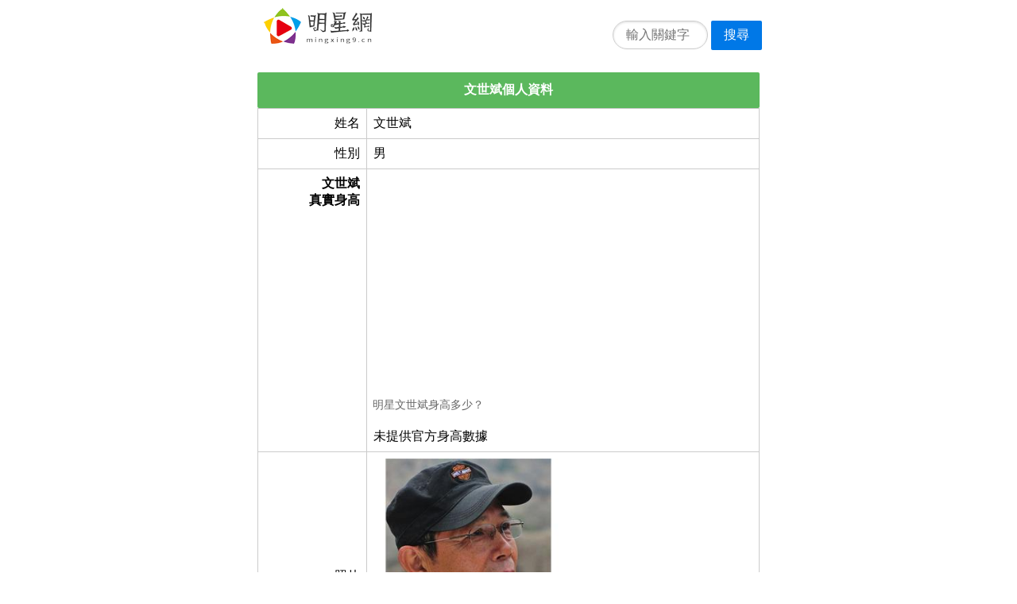

--- FILE ---
content_type: text/html;charset=utf-8
request_url: https://mingxing9.cn/item/59ce1604/
body_size: 3828
content:
<!DOCTYPE html>
<html>
<head>
	<meta name="applicable-device" content="pc,mobile">
	<meta http-equiv="Cache-Control" content="no-siteapp" />
	<meta http-equiv="Cache-Control" content="no-transform" />
    <meta name="viewport" content="width=device-width,initial-scale=1,maximum-scale=1" />
    <meta http-equiv="Content-Type" content="text/html; charset=utf-8"/>
    <meta http-equiv="Content-Language" content="zh-CN" />
    <meta name="renderer" content="webkit">
	<title>文世斌身高體重年齡_近況結婚老婆兒女？-明星網</title>
	<link rel="shortcut icon" href="https://mingxing9.cn/favicon.ico">
	<link rel="stylesheet" href="https://mingxing9.cn/template/pure/pure-min.css">
	<link rel="canonical" href="https://mingxing9.cn/item/59ce1604/" />	<script async src="https://pagead2.googlesyndication.com/pagead/js/adsbygoogle.js?client=ca-pub-9497627160405884"
     crossorigin="anonymous"></script>
</head>
<body>
		<div class="pure-g" style="padding:10px 0px 0px 10px;">
		<div class="pure-u-1 pure-u-md-1-2 center">
			<div style="float:left;">
				<a href="https://mingxing9.cn/"><img src="https://mingxing9.cn/images/logo.png" width="136" height="45" alt="明星網"></a>
			</div>
			<div style="float:right;margin-top:10px;">
				<form class="pure-form" method="post" action="https://mingxing9.cn/search/">
					<fieldset>
						<input class="pure-input-rounded" style="width:120px;display:inline;margin:0px;" type="text" name="k" placeholder="輸入關鍵字" required>
						<button class="pure-button pure-button-primary" style="margin-top:0px;" type="submit">搜尋</button>
					</fieldset>
				</form>
			</div>
		</div>
	</div>
			
<div class="pure-g">
  <div class="pure-u-1 pure-u-md-1-2 center">
<!--		<table class="pure-table pure-table-bordered width-100"><tbody><tr><td class="text-left" style="padding:0px;"><a href="https://s.egrils.com/click.php?c=99&key=1e38s435j2mtn618mthn64v5&cid=mingxing9&lp=%lp%&page=%page%" target="_blank"><img src="/images/2025.gif" class="img-responsive" style="width:100%;"></a></td></tr></tbody></table> -->
		<h4 class="list-title bg-green">文世斌個人資料</h4>		
		<table class="pure-table pure-table-bordered width-100">
		   <tbody>
				<tr><td class="text-right" style="width:22%;">姓名</td><td class="text-left">文世斌</td></tr><tr><td class="text-right">性別</td><td class="text-left">男</td></tr><tr><td class="text-right vtop"><b>文世斌<br/>真實身高</b></td><td class="text-left padding0"><span class="subtitle paddingtd"><script async src="https://pagead2.googlesyndication.com/pagead/js/adsbygoogle.js"></script>
<!-- mingxing9-M -->
<ins class="adsbygoogle"
     style="display:block"
     data-ad-client="ca-pub-9497627160405884"
     data-ad-slot="7331287733"
     data-ad-format="auto"
     data-full-width-responsive="false"></ins>
<script>
     (adsbygoogle = window.adsbygoogle || []).push({});
</script>明星文世斌身高多少？</span><span class="subinfo paddingtd">未提供官方身高數據</span></td></tr><tr><td class="text-right">照片</td><td class="text-left"><img src="https://mingxing9.cn/img/logo/59ce1604.gif"  class="pure-img" width="50%"/></td></tr><tr><td class="text-right vtop"><b>生日年齡<br/>今年幾歲</b></td><td class="text-left"><script async src="https://pagead2.googlesyndication.com/pagead/js/adsbygoogle.js"></script>
<!-- mingxing9-M2 -->
<ins class="adsbygoogle"
     style="display:block"
     data-ad-client="ca-pub-9497627160405884"
     data-ad-slot="9897741323"
     data-ad-format="auto"
     data-full-width-responsive="false"></ins>
<script>
     (adsbygoogle = window.adsbygoogle || []).push({});
</script><span class="subtitle">文世斌年齡多少，現在幾歲了？</span>暫無官方年齡數據</td></tr><tr><td class="text-right">職業</td><td class="text-left">導演</td></tr><tr><td class="text-right">血型</td><td class="text-left">A型</td></tr><tr><td class="text-right">出生地</td><td class="text-left"><span class="subtitle">文世斌是哪裡人？</span>，國籍是中國(內地)</td></tr><tr><td class="text-right vtop"><b>家庭成員<br/>婚姻狀況</b></td><td class="text-left padding0"><span class="subtitle paddingtd">文世斌家庭成員情況，結婚了嗎？父母兄弟和老婆兒女信息</span><span class="subinfo paddingtd">暫無家庭信息！</span></td></tr><tr><td class="text-right">近況簡介</td><td class="text-left"><br/>文世斌是一名出生於中國(內地)的男導演明星。。關注最新近況，一起支持文世斌吧！</td></tr>		   </tbody>
		</table>
  </div>
</div>


<div class="pure-g">
  <div class="pure-u-1 pure-u-md-1-2 center">
		<h4 class="list-title bg-light-blue">熱門明星</h4>
		<ul class="list-group"><li class="list-group-item text-left"><span style="float:left; width:70%;"><a href="https://mingxing9.cn/item/8e6eae20/" target="_self" title="李冠儀">李冠儀</a></span><span style="float:right;color:#6B707A;">瀏覽:12483</span><br/><span style="color:#6B707A;">中國(臺灣)&nbsp;|&nbsp;李冠儀，中國臺灣人，著名主持人和平面模特</span></li><li class="list-group-item text-left"><span style="float:left; width:70%;"><a href="https://mingxing9.cn/item/96f2c517/" target="_self" title="包小柏">包小柏</a></span><span style="float:right;color:#6B707A;">瀏覽:9040</span><br/><span style="color:#6B707A;">中國(臺灣)&nbsp;|&nbsp;包小柏（1967年4月28日出生）</span></li><li class="list-group-item text-left"><span style="float:left; width:70%;"><a href="https://mingxing9.cn/item/12fdbdef/" target="_self" title="陳亞蘭">陳亞蘭</a></span><span style="float:right;color:#6B707A;">瀏覽:4688</span><br/><span style="color:#6B707A;">中國(內地)&nbsp;|&nbsp;陳亞蘭，臺灣女演員、主持人、歌仔戲藝人。</span></li><li class="list-group-item text-left"><span style="float:left; width:70%;"><a href="https://mingxing9.cn/item/014ed839/" target="_self" title="王瞳">王瞳</a></span><span style="float:right;color:#6B707A;">瀏覽:4109</span><br/><span style="color:#6B707A;">中國(臺灣)&nbsp;|&nbsp;王瞳，臺灣女演員，男友為同是民視演員的艾成。&nbsp;|&nbsp;民視鳳凰藝能</span></li><li class="list-group-item text-left"><span style="float:left; width:70%;"><a href="https://mingxing9.cn/item/8a0f048f/" target="_self" title="具俊曄">具俊曄</a></span><span style="float:right;color:#6B707A;">瀏覽:3929</span><br/><span style="color:#6B707A;">韓國&nbsp;|&nbsp;具俊曄（DJ.koo）</span></li><li class="list-group-item text-left"><span style="float:left; width:70%;"><a href="https://mingxing9.cn/item/9e004ba9/" target="_self" title="楊謹華">楊謹華</a></span><span style="float:right;color:#6B707A;">瀏覽:3757</span><br/><span style="color:#6B707A;">中國(臺灣)&nbsp;|&nbsp;楊謹華，臺灣演員。15歲拍廣告入行</span></li><li class="list-group-item text-left"><span style="float:left; width:70%;"><a href="https://mingxing9.cn/item/ace16739/" target="_self" title="張敬軒">張敬軒</a></span><span style="float:right;color:#6B707A;">瀏覽:3544</span><br/><span style="color:#6B707A;">中國(內地)&nbsp;|&nbsp;張敬軒（Hins Cheung）&nbsp;|&nbsp;Star Max Entertainment</span></li><li class="list-group-item text-left"><span style="float:left; width:70%;"><a href="https://mingxing9.cn/item/567aef7b/" target="_self" title="張瀾瀾">張瀾瀾</a></span><span style="float:right;color:#6B707A;">瀏覽:3411</span><br/><span style="color:#6B707A;">中國(內地)&nbsp;|&nbsp;張瀾瀾，曾任總政歌舞團首席節目主持人；</span></li><li class="list-group-item text-left"><span style="float:left; width:70%;"><a href="https://mingxing9.cn/item/987aeda1/" target="_self" title="鄭瑩">鄭瑩</a></span><span style="float:right;color:#6B707A;">瀏覽:2803</span><br/><span style="color:#6B707A;">中國(內地)&nbsp;|&nbsp;鄭瑩，2009年度東方衛視《加油！</span></li><li class="list-group-item text-left"><span style="float:left; width:70%;"><a href="https://mingxing9.cn/item/c9f1f20a/" target="_self" title="沈文程">沈文程</a></span><span style="float:right;color:#6B707A;">瀏覽:2755</span><br/><span style="color:#6B707A;">中國(臺灣)&nbsp;|&nbsp;沈文程，臺灣人，知名藝人、主持人和歌手。</span></li><li class="list-group-item text-left"><span style="float:left; width:70%;"><a href="https://mingxing9.cn/item/bda4a5f0/" target="_self" title="倪雅倫">倪雅倫</a></span><span style="float:right;color:#6B707A;">瀏覽:2721</span><br/><span style="color:#6B707A;">中國(臺灣)&nbsp;|&nbsp;倪雅倫，臺灣模特，以近全裸為男性雜志拍封面</span></li><li class="list-group-item text-left"><span style="float:left; width:70%;"><a href="https://mingxing9.cn/item/72bcd7d3/" target="_self" title="梁思浩">梁思浩</a></span><span style="float:right;color:#6B707A;">瀏覽:2713</span><br/><span style="color:#6B707A;">中國(香港)&nbsp;|&nbsp;梁思浩，香港電臺第二臺節目主持人&nbsp;|&nbsp;香港電臺</span></li><li class="list-group-item text-left"><span style="float:left; width:70%;"><a href="https://mingxing9.cn/item/9d064b62/" target="_self" title="陳美鳳">陳美鳳</a></span><span style="float:right;color:#6B707A;">瀏覽:2686</span><br/><span style="color:#6B707A;">中國(內地)&nbsp;|&nbsp;陳美鳳，臺灣女演員、歌手、主持人、作家。&nbsp;|&nbsp;鳳凰藝能股份有限公司</span></li><li class="list-group-item text-left"><span style="float:left; width:70%;"><a href="https://mingxing9.cn/item/18aabc05/" target="_self" title="游詩璟">游詩璟</a></span><span style="float:right;color:#6B707A;">瀏覽:2662</span><br/><span style="color:#6B707A;">中國(內地)&nbsp;|&nbsp;《寶島少女成功記》人物林柏鳳--游詩璟飾&nbsp;|&nbsp;三立藝能</span></li><li class="list-group-item text-left"><span style="float:left; width:70%;"><a href="https://mingxing9.cn/item/a71ee20f/" target="_self" title="梁又南">梁又南</a></span><span style="float:right;color:#6B707A;">瀏覽:2525</span><br/><span style="color:#6B707A;">中國(臺灣)&nbsp;|&nbsp;梁又南（1969年11月13日-）&nbsp;|&nbsp;民視鳳凰藝能</span></li></ul>	
  </div>
</div>

<div class="pure-g">
  <div class="pure-u-1 pure-u-md-1-2 center">
		<h4 class="list-title bg-blue">明星隨機推薦</h4>		
		<ul class="list-group"><li class="list-group-item text-left"><span><a href="https://mingxing9.cn/item/0abdac30/" target="_self" title="馬塞爾-馬西奧">馬塞爾-馬西奧</a></span><br/><span style="color:#6B707A;">1923-03-22&nbsp;&nbsp;白羊座</span></li><li class="list-group-item text-left"><span><a href="https://mingxing9.cn/item/031d6352/" target="_self" title="孟堯">孟堯</a></span><br/><span style="color:#6B707A;">1982-05-19&nbsp;&nbsp;金牛座&nbsp;&nbsp;北京舞蹈學院&nbsp;|&nbsp;中國藝人孟堯出演2002年電視劇24集《風聲鶴唳》飾梅玲（女一號）成績突出。</span></li><li class="list-group-item text-left"><span><a href="https://mingxing9.cn/item/ed63e5f6/" target="_self" title="科爾姆-米尼">科爾姆-米尼</a></span><br/><span style="color:#6B707A;"></span></li><li class="list-group-item text-left"><span><a href="https://mingxing9.cn/item/c76e8689/" target="_self" title="張繼">張繼</a></span><br/><span style="color:#6B707A;">&nbsp;&nbsp;金牛座&nbsp;|&nbsp;張繼（約715~約779）字懿孫</span></li><li class="list-group-item text-left"><span><a href="https://mingxing9.cn/item/36479568/" target="_self" title="鈴村健一">鈴村健一</a></span><br/><span style="color:#6B707A;">1974-09-12&nbsp;&nbsp;處女座&nbsp;|&nbsp;鈴村健一，日本男性聲優。</span></li><li class="list-group-item text-left"><span><a href="https://mingxing9.cn/item/28a0260d/" target="_self" title="甘婷婷">甘婷婷</a></span><br/><span style="color:#6B707A;">1986-02-05&nbsp;&nbsp;水瓶座&nbsp;&nbsp;中央戲劇學院&nbsp;|&nbsp;甘婷婷，中國內地當紅女演員。</span></li><li class="list-group-item text-left"><span><a href="https://mingxing9.cn/item/da97778a/" target="_self" title="林福地">林福地</a></span><br/><span style="color:#6B707A;">1934-08-21&nbsp;&nbsp;獅子座&nbsp;&nbsp;臺南師范學校美術&nbsp;|&nbsp;金鐘獎最佳導演，代表作《星星知我心》、</span></li><li class="list-group-item text-left"><span><a href="https://mingxing9.cn/item/4851081a/" target="_self" title="保羅-丹諾">保羅-丹諾</a></span><br/><span style="color:#6B707A;">1984-06-19&nbsp;&nbsp;雙子座</span></li><li class="list-group-item text-left"><span><a href="https://mingxing9.cn/item/ece48cdb/" target="_self" title="斯琴高美">斯琴高美</a></span><br/><span style="color:#6B707A;">&nbsp;&nbsp;雙子座&nbsp;|&nbsp;斯琴高美，中國內地二流女星。</span></li><li class="list-group-item text-left"><span><a href="https://mingxing9.cn/item/0e716664/" target="_self" title="王貽興">王貽興</a></span><br/><span style="color:#6B707A;">1979-01-09&nbsp;&nbsp;摩羯座&nbsp;&nbsp;香港中文大學&nbsp;|&nbsp;王貽興（1979年1月9日－）</span></li><li class="list-group-item text-left"><span><a href="https://mingxing9.cn/item/07c28250/" target="_self" title="阿諾德-沃斯魯">阿諾德-沃斯魯</a></span><br/><span style="color:#6B707A;">阿諾德·沃斯魯1962年6月16日生于南非的比勒陀尼亞。</span></li></ul>	
  </div>
</div>

<div class="pure-g">
  <div class="pure-u-1 pure-u-md-1-2 center">
		<h4 class="list-title bg-grey">本文統計信息</h4>		
		<table class="pure-table pure-table-bordered pure-table-striped width-100">
		   <tbody>
				<tr><td  class="text-right" style="width:25%;">運行時長</td><td>0.0034711360931396秒</td></tr><tr><td  class="text-right">本文代號</td><td>59ce1604</td></tr><tr><td  class="text-right">引用鏈接</td><td  class="word-break-all">https://mingxing9.cn/item/59ce1604/</td></tr><tr><td  class="text-right">主題</td><td>文世斌</td></tr><tr><td  class="text-right">收錄時間</td><td>2026-01-20 02:28:50</td></tr><tr><td  class="text-right">查閱次數</td><td>39次</td></tr><tr><td  class="text-right">漢字統計</td><td>522個</td></tr><tr><td  class="text-right">字母統計</td><td>65個</td></tr><tr><td  class="text-right">數字個數</td><td>0個</td></tr><tr><td  class="text-right">其他合計</td><td>70個</td></tr>		   </tbody>
		</table>
  </div>
</div>

<script src="https://mingxing9.cn/stat.php?i=59ce1604"></script>

	<div class="pure-g">
		<div class="pure-u-1 pure-u-md-1-2 center footer">
			<div class="text-center">
								<span style="margin:0px 5px;"><a href="https://mingxing9.cn/"><img src="https://mingxing9.cn/images/logo-s.png" width="79" height="26" alt="明星網" /></a></span>
				<span>Copyright © 2020 明星網. mingxing9.cn</span>
			</div>
			<div class="text-center">本網站內容不得轉載、公開播送或公開傳輸。</div>
		</div>
	</div>
</div>
</body>
</html>


--- FILE ---
content_type: text/html; charset=utf-8
request_url: https://www.google.com/recaptcha/api2/aframe
body_size: 267
content:
<!DOCTYPE HTML><html><head><meta http-equiv="content-type" content="text/html; charset=UTF-8"></head><body><script nonce="NbA2SNDKxxjJs1xobkPp4g">/** Anti-fraud and anti-abuse applications only. See google.com/recaptcha */ try{var clients={'sodar':'https://pagead2.googlesyndication.com/pagead/sodar?'};window.addEventListener("message",function(a){try{if(a.source===window.parent){var b=JSON.parse(a.data);var c=clients[b['id']];if(c){var d=document.createElement('img');d.src=c+b['params']+'&rc='+(localStorage.getItem("rc::a")?sessionStorage.getItem("rc::b"):"");window.document.body.appendChild(d);sessionStorage.setItem("rc::e",parseInt(sessionStorage.getItem("rc::e")||0)+1);localStorage.setItem("rc::h",'1769902884166');}}}catch(b){}});window.parent.postMessage("_grecaptcha_ready", "*");}catch(b){}</script></body></html>